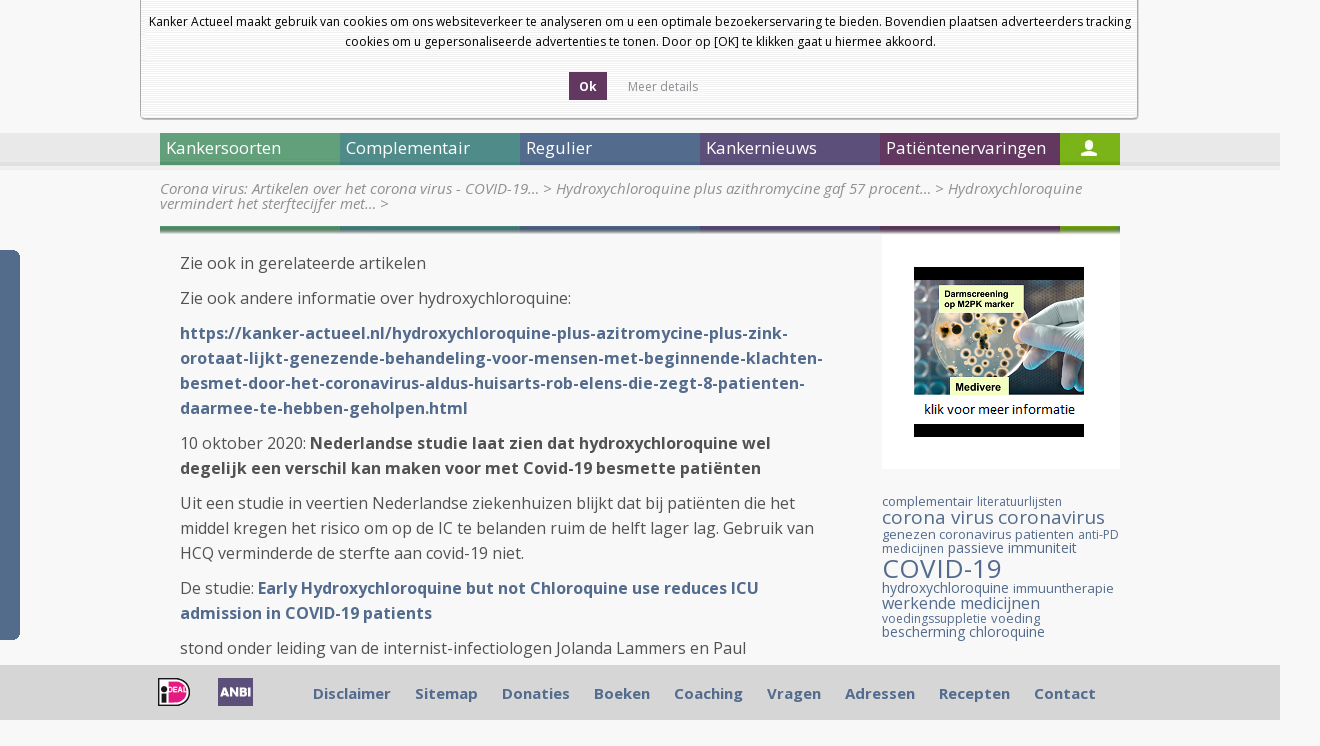

--- FILE ---
content_type: text/html; charset=UTF-8
request_url: https://kanker-actueel.nl/NL/hydroxychloroquine-vermindert-het-sterftecijfer-met-de-helft-13-vs-26-procent-bij-patienten-met-covid-19-zonder-hartklachten.html
body_size: 13575
content:
<!DOCTYPE html>
<html lang="nl">
    <head>
        <title>Hydroxychloroquine vermindert het sterftecijfer met de helft (13 vs 26 procent ) bij patiënten met COVID-19 zonder hartklachten.</title>
        <meta http-equiv="Content-Type" content="text/html; charset=UTF-8" />
        <!--[if lt IE 9]> 
            <script src="https://html5shiv.googlecode.com/svn/trunk/html5.js"></script> 
        <![endif]-->
        <meta name="description" content="Hydroxychloroquine vermindert het sterftecijfer met de helft (13 vs 26 procent ) bij patiënten met COVID-19 zonder hartklachten. Blijkt uit retrospectieve studie bij 2541 patienten besmet met het coronavirus - Covid-19. Artikel update 10 oktober 2020" />
		<meta name="keywords" content="" />
		
        <script type="text/javascript" src="lib/jquery/1.7.1/jquery.min.js"></script>
        <script src="js2/detectmobilebrowser.js"></script>
		<script src="js2/fadeslideshow.js"></script>
        <script src="js2/ka2012.js"></script>
        <script src="js2/jquery.modalbox-1.4.1/js/jquery.modalbox-1.4.1-min.js"></script>
        
        <link rel="stylesheet" type="text/css" href="lib/jquery/tipTipv13/tipTip.css">
        <script type="text/javascript" src="lib/jquery/tipTipv13/jquery.tipTip.minified.js"></script>
		
        <link href='https://fonts.googleapis.com/css?family=Open+Sans:400,300,300italic,400italic,600,600italic,700,700italic,800,800italic' rel='stylesheet' type='text/css'>
        <link rel="stylesheet" type="text/css" href="css2/reset.css" >
        <link rel="stylesheet" type="text/css" href="css2/style.css" >
        <link rel="stylesheet" type="text/css" href="css2/home.css" >
        <link rel="stylesheet" type="text/css" href="css2/articles.css" >
        <link rel="stylesheet" type="text/css" href="css_all/online_questionnaire_validation_shared.css" media="all">
        <link rel="stylesheet" type="text/css" href="css_all/comments/styles.css" media="all">
        <link rel="stylesheet" type="text/css" href="js2/jquery.modalbox-1.4.1/css/jquery.modalbox-basic.css" >
        <link rel="stylesheet" type="text/css" href="js2/jquery.modalbox-1.4.1/css/jquery.modalbox.css" >
        <script type='text/javascript' src='/js2/common.js'></script>
<link rel="stylesheet" href="/lib/facebox/facebox.css" type="text/css" media="screen" />
<script type='text/javascript' src='/lib/facebox/facebox.js'></script>
<script type='text/javascript' src='/js2/fadeslideshow.js'></script>
<script type="text/javascript" src="/js/jquery.cookie_1.3.1.js"></script>
<script type="text/javascript">
	jQuery(document).ready(function() {
	  	
	  	//background opacity
	    jQuery.facebox.settings.opacity = 0.4;
	    
	    //stop player when facebox closed
	    jQuery(document).bind('afterClose.facebox', function() { 
	    	jQuery("#video_facebox_container").remove();
	    });
	    
	    //open video in facebox
	    jQuery("a[rel=video_facebox]").click(function(){
	    	var video_name = jQuery(this).attr('id');
	    	jQuery.facebox(makeSplashVideo('rtmp://streaming.logimate.nl/logimate&amp;file=kanker-actueel/',video_name));
	    });

	    jQuery("a.donation_link").modalBox({
			getStaticContentFrom : "#donation_container",
			setWidthOfModalLayer : 350
		});

		//cookie bar
		$('.accept-cookie').click(function(e){
			e.preventDefault();
			$.cookie('cookie_accept', 1, { expires: 30 });
			$('.cookieBar').slideUp();
		});

		if ($.cookie('cookie_accept') != 1) {
			$('.cookieBar').slideDown('slow');
		}

		$('a.cookie_popup').facebox({
			height: 550
		});

		 	
	});


</script>
    </head>
    <body>
    <div class="cookieBar" style="display:none">
        <div class="cookiebox">Kanker Actueel maakt gebruik van cookies om ons websiteverkeer te analyseren om u een optimale bezoekerservaring te bieden. Bovendien plaatsen adverteerders tracking cookies om u gepersonaliseerde advertenties te tonen. Door op [OK] te klikken gaat u hiermee akkoord.<br><br>
            <div class="cookiebutton yesbutton  calltoaction">
                <span class="link">
                    <span class="button">
                        <a class="accept-cookie" href="#" title="">Ok</a>
                    </span>
                </span>
            </div>
            <div class="cookiebutton readmorebutton">
                <span class="link">
                    <span class="button">
                        <a class="cookie_popup iframe" href="/cookies.html" style="font-weight: normal" title="">Meer details</a>
                    </span>
                </span>
            </div>
        </div>
    </div>
    
		<div id="main">
		<div id="left_ads">
			<script type="text/javascript">
				<!--
				google_ad_client = "pub-8559659590036159";
				/* 160x700, gemaakt 2-4-09 */
				google_ad_slot = "4532984354";
				google_ad_width = 160;
				google_ad_height = 600;
				//-->
			</script>
			<!--<script type="text/javascript" src="http://pagead2.googlesyndication.com/pagead/show_ads.js"></script>-->
		</div>
		<div id="right_ads">
			<script type="text/javascript">
				<!--
				google_ad_client = "pub-8559659590036159";
				/* 160x700, gemaakt 2-4-09 */
				google_ad_slot = "4532984354";
				google_ad_width = 160;
				google_ad_height = 600;
				//-->
			</script>
			<!--<script type="text/javascript" src="http://pagead2.googlesyndication.com/pagead/show_ads.js"></script>-->
		</div>
            			<header id="main_header">
                <div id="header_links">
					
                    <div id="size3" href="#">a</div>
	                <div id="size2" href="#">a</div>
	                <div id="size1" href="#">a</div>
					<!--
					<section id="flags">
						<a href="/ES/hydroxychloroquine-vermindert-het-sterftecijfer-met-de-helft-13-vs-26-procent-bij-patienten-met-covid-19-zonder-hartklachten.html"><img src="img/flags/es.png" alt="ES" /></a>
						<a href="/EN/hydroxychloroquine-vermindert-het-sterftecijfer-met-de-helft-13-vs-26-procent-bij-patienten-met-covid-19-zonder-hartklachten.html"><img src="img/flags/gb.png" alt="EN" /></a>
						<a href="/DE/hydroxychloroquine-vermindert-het-sterftecijfer-met-de-helft-13-vs-26-procent-bij-patienten-met-covid-19-zonder-hartklachten.html"><img src="img/flags/de.png" alt="DE" /></a>
						<a href="/NL/hydroxychloroquine-vermindert-het-sterftecijfer-met-de-helft-13-vs-26-procent-bij-patienten-met-covid-19-zonder-hartklachten.html"><img src="img/flags/nl.png" alt="NL" /></a>
					</section>
					-->
                    <a class="header_link" href="nieuwsbrieven-van-kanker-actueel.html">Nieuwsbrief</a>
                    <a class="header_link" href="index.html">Startpagina</a>
                    
                    <!-- <a class="header_link" href="#">Log In</a> -->
                    <div class="clear"></div>
                </div>
                
                <a id="logo" href="index.html"><img style="padding-right:45px" src="images_new/logo.png" alt="Kanker Actueel" /></a>
                <a id="logo" href="diagnose-kanker-wat-nu-het-e-book.html"><img src="images_new/ebook.png" alt="E-book" /></a>
				        <a id="logo" href="donaties.html"><img style="margin-top:10px;margin-left:40px;" src="images_new/steun-ons.png" alt="Steun ons" /></a>
                <div class="language">
					<select onchange="doTranslate(this.value)">
						<option value="">Select Language</option>
						<option value="sq">Albanian</option>
						<option value="ar">Arabic</option>
						<option value="bg">Bulgarian</option>
						<option value="ca">Catalan</option>
						<option value="zh-CN">Chinese (Simplified)</option>
						<option value="zh-TW">Chinese (Traditional)</option>
						<option value="hr">Croatian</option>
						<option value="cs">Czech</option>
						<option value="da">Danish</option>
						<option value="nl">Dutch</option>
						<option value="en">English</option>
						<option value="et">Estonian</option>
						<option value="tl">Filipino</option>
						<option value="fi">Finnish</option>
						<option value="fr">French</option>
						<option value="gl">Galician</option>
						<option value="de">German</option>
						<option value="el">Greek</option>
						<option value="iw">Hebrew</option>
						<option value="hi">Hindi</option>
						<option value="hu">Hungarian</option>
						<option value="id">Indonesian</option>
						<option value="it">Italian</option>
						<option value="ja">Japanese</option>
						<option value="ko">Korean</option>
						<option value="lv">Latvian</option>
						<option value="lt">Lithuanian</option>
						<option value="mt">Maltese</option>
						<option value="no">Norwegian</option>
						<option value="pl">Polish</option>
						<option value="pt">Portuguese</option>
						<option value="ro">Romanian</option>
						<option value="ru">Russian</option>
						<option value="sr">Serbian</option>
						<option value="sk">Slovak</option>
						<option value="sl">Slovenian</option>
						<option value="es">Spanish</option>
						<option value="sv">Swedish</option>
						<option value="th">Thai</option>
						<option value="tr">Turkish</option>
						<option value="uk">Ukrainian</option>
						<option value="vi">Vietnamese</option>
					</select>
					&nbsp;&nbsp;<a href="http://www.facebook.com/pages/Kankeractueel/518637628170377"><img src="https://kanker-actueel.nl/images/facebook-icon.png"></a>
					
					</span>
				</div>
                <!--<a id="logo" href="hoe-werkt-onze-coachingshulp.html"><img src="images_new/coach-contact-button.png" alt="Coach contact" /></a>-->
                <div id="search">
                	<form action="search.html" method="get">
                    	<input type="text" name="search_text" id="search_text" value="" />
                    	<a id="search_btn" href="javascript:jQuery('#search form').submit();"></a>
                    	<input type="checkbox" name="search_in" value="title"  />&nbsp;Alleen in de titels zoeken
                   </form>
                </div>
                
            </header>            			<nav>
			
								
				<div id="nav1" class="main_menu_item">Kankersoorten</div>
				
									
				<div id="nav2" class="main_menu_item">Complementair</div>
				
									
				<div id="nav3" class="main_menu_item">Regulier</div>
				
									
				<div id="nav4" class="main_menu_item">Kankernieuws</div>
				
									
				<div id="nav5" class="main_menu_item">Patiëntenervaringen</div>
				
				                
				<div id="nav6"><a href="login.html"></a></div>
             </nav>

			 
			 						
						<ul id="submenu1" class="submenu">
						
													
							<li><a href="alvleesklierkanker.html" class="submenu_item">Alvleesklierkanker</a></li>
							
																				
							<li><a href="baarmoederhalskanker.html" class="submenu_item">Baarmoederkanker en baarmoederhalskanker</a></li>
							
																				
							<li><a href="blaaskanker.html" class="submenu_item">Blaaskanker</a></li>
							
																				
							<li><a href="borstkanker.html" class="submenu_item">Borstkanker</a></li>
							
																				
							<li><a href="botkanker.html" class="submenu_item">Botkanker</a></li>
							
							<li class="clear"></li>													
							<li><a href="carcinod-syndroom.html" class="submenu_item">Carcinoid Syndroom</a></li>
							
																				
							<li><a href="darmkankers.html" class="submenu_item">Darmkankers</a></li>
							
																				
							<li><a href="eierstokkanker.html" class="submenu_item">Eierstokkanker</a></li>
							
																				
							<li><a href="Endometriosekanker.html" class="submenu_item">Endometriose</a></li>
							
																				
							<li><a href="galwegenkanker-cholangiocarcinoma.html" class="submenu_item">Galwegenkanker - Cholangiocarcinoma</a></li>
							
							<li class="clear"></li>													
							<li><a href="huidkankers.html" class="submenu_item">Huidkankers</a></li>
							
																				
							<li><a href="hersentumoren.html" class="submenu_item">Hersentumoren</a></li>
							
																				
							<li><a href="kahler-mm.html" class="submenu_item">Kahler - MM - Multiple Myeloma - botkanker</a></li>
							
																				
							<li><a href="leukemie.html" class="submenu_item">Leukemie</a></li>
							
																				
							<li><a href="leverkanker.html" class="submenu_item">Leverkanker - HCC</a></li>
							
							<li class="clear"></li>													
							<li><a href="lymfklierkanker.html" class="submenu_item">Lymfklierkanker</a></li>
							
																				
							<li><a href="longkanker.html" class="submenu_item">Longkanker</a></li>
							
																				
							<li><a href="maagkanker.html" class="submenu_item">Maagkanker</a></li>
							
																				
							<li><a href="melanomen.html" class="submenu_item">Melanomen</a></li>
							
																				
							<li><a href="multiple-myeloma-kahler.html" class="submenu_item">Multiple Myeloma - Kahler</a></li>
							
							<li class="clear"></li>													
							<li><a href="mond-en-keelkanker.html" class="submenu_item">Mond- en keelkanker</a></li>
							
																				
							<li><a href="nierkanker.html" class="submenu_item">Nierkanker</a></li>
							
																				
							<li><a href="oogkanker-retinoblastoma.html" class="submenu_item">Oogkanker - retinoblastoma</a></li>
							
																				
							<li><a href="pancreaskanker.html" class="submenu_item">Pancreaskanker</a></li>
							
																				
							<li><a href="prostaatkanker.html" class="submenu_item">Prostaatkanker</a></li>
							
							<li class="clear"></li>													
							<li><a href="ruggenmergtumoren-neuro-endocriene-tumoren.html" class="submenu_item">Ruggenmergtumoren - neuro endocriene tumoren</a></li>
							
																				
							<li><a href="ewingsarcoom.html" class="submenu_item">Sarcomen  - Ewingsarcoom</a></li>
							
																				
							<li><a href="schildklierkanker.html" class="submenu_item">Schildklierkanker</a></li>
							
																				
							<li><a href="slokdarmkanker.html" class="submenu_item">Slokdarmkanker</a></li>
							
																				
							<li><a href="teelbalkanker.html" class="submenu_item">Teelbalkanker</a></li>
							
							<li class="clear"></li>													
							<li><a href="vulvakanker.html" class="submenu_item">Vulvakanker</a></li>
							
																				
							<li><a href="ziekte-van-waldenstrom.html" class="submenu_item">Ziekte van Waldenström</a></li>
							
																				
							<li><a href="wilms-tumor.html" class="submenu_item">Wilms tumor</a></li>
							
													<li class="clear"></li>						
						</ul>
											
						<ul id="submenu2" class="submenu">
						
													
							<li><a href="introductie-complementair.html" class="submenu_item">Introductie complementair</a></li>
							
																				
							<li><a href="overzicht-complementaire-en-alternatieve-middelen-en-behandelingen.html" class="submenu_item">Overzicht complementaire en alternatieve middelen en behandelingen</a></li>
							
																				
							<li><a href="bewezen-middelenmedicijnen.html" class="submenu_item">Bewezen middelen en medicijnen - niet toxische stoffen: alfabetisch overzicht</a></li>
							
																				
							<li><a href="columns-van-arts-bioloog-drs-engelbert-valstar.html" class="submenu_item">Columns van arts-bioloog drs. Engelbert Valstar</a></li>
							
																				
							<li><a href="diagnose-kanker-wat-te-doen.html" class="submenu_item">Diagnose: kanker. Wat te doen?</a></li>
							
							<li class="clear"></li>													
							<li><a href="literatuurlijsten-niet-toxische-middelen-en-behandelingen-per-kankersoort-en-aanvullend-op-chemo-operatie-en-bestraling.html" class="submenu_item">Literatuurlijsten niet toxische middelen en behandelingen per kankersoort en aanvullend op chemo, operatie en bestraling</a></li>
							
																				
							<li><a href="literatuurlijst-voedingstoffen.html" class="submenu_item">Literatuurlijst voedingstoffen</a></li>
							
													<li class="clear"></li>						
						</ul>
											
						<ul id="submenu3" class="submenu">
						
													
							<li><a href="introductie-regulier.html" class="submenu_item">Introductie regulier</a></li>
							
																				
							<li><a href="regulier-actueel-overzicht.html" class="submenu_item">Regulier actueel (Overzicht)</a></li>
							
																				
							<li><a href="personalised-medicin-immuuntherapeutische-behandelingen-en-middelen-gericht-op-receptoren-en-mutaties-en-anti-pd-programmed-death-algemene-informatie-over-stand-van-zaken.html" class="submenu_item">Personalised medicin - immuuntherapeutische behandelingen en middelen gericht op receptoren en mutaties en anti PD - Programmed Death. Algemene informatie over stand van zaken</a></li>
							
																				
							<li><a href="bestraling-en-voedingsstoffen.html" class="submenu_item">Bestraling - radiotherapie en aanvullende voedingsstoffen: een overzicht</a></li>
							
																				
							<li><a href="recente_ontwikkelingen_in_radiotherapie.html" class="submenu_item">Bestraling - radiotherapie algemeen: een overzicht</a></li>
							
							<li class="clear"></li>													
							<li><a href="chemo-algemeen-een-aantal-studies-bij-elkaar-gezet-wat-chemo-wel-en-niet-kan-betekenen-bij-verschillende-vormen-van-kanker.html" class="submenu_item">Chemo algemeen: een overzicht</a></li>
							
																				
							<li><a href="dendritische-celtherapie.html" class="submenu_item">Dendritische celtherapie</a></li>
							
																				
							<li><a href="immuuntherapie-en-vaccins-een-overzicht.html" class="submenu_item">Immuuntherapie en vaccins</a></li>
							
																				
							<li><a href="ire-irreversible-electroporation-een-soort-rfa-techniek-maar-dan-met-electriciteitspulsen-van-1500-volt-lijkt-veelbelovende-nieuwe-operatietechniek-voor-tumoren-in-lever-en-andere-weke-delen.html" class="submenu_item">IRE - Irreversible electroporation - Nanoknife - is een soort RFA techniek maar dan met electriciteitspulsen van 1500 Volt) lijkt veelbelovende nieuwe operatietechniek voor tumoren in lever en andere weke delen</a></li>
							
																				
							<li><a href="medische-termen-verklaard.html" class="submenu_item">Medische termen verklaard</a></li>
							
							<li class="clear"></li>													
							<li><a href="operatie-technieken-en-hulpmiddelen-daarbij-een-overzicht-van-enkele-opmerkelijke-publicaties.html" class="submenu_item">Operatie technieken en hulpmiddelen daarbij, een overzicht van enkele opmerkelijke publicaties</a></li>
							
																				
							<li><a href="sirt-selectieve-inwendige-bestraling-van-levertumoren-vooraf-aan-tace-litt-geeft-significant-betere-resultaten-op-levensduur-bij-inoperabele-levertumoren.html" class="submenu_item">SIRT - Selectieve inwendige bestraling van levertumoren vooraf aan TACE - LITT geeft significant betere resultaten op levensduur bij inoperabele levertumoren.</a></li>
							
																				
							<li><a href="litt-therapy-van-dr-vogl.html" class="submenu_item">TACE - Trans Arteriele Chemo embolisatie en LITT - Laser-induced Interstitial Thermotherapy bij dr. Vogl in Frankfurt.</a></li>
							
																				
							<li><a href="pdt-fotodynamische-therapie.html" class="submenu_item">PDT - Foto Dynamische Therapie - licht en laser behandelingen: een overzicht van belangrijke studies en recente ontwikkelingen</a></li>
							
																				
							<li><a href="radio-frequency-ablation-rfa.html" class="submenu_item">Radio Frequency Ablation - RFA</a></li>
							
							<li class="clear"></li>													
							<li><a href="ultra-sound-hifu-een-overzichtstudie-geeft-de-mogelijkheden-en-de-onmogelijkheden-weer-van-deze-aan-rfa-gerelateerde-operatie-techniek.html" class="submenu_item">Ultra sound - HIFU: een overzichtstudie geeft de mogelijkheden en de onmogelijkheden weer van deze aan RFA gerelateerde operatie techniek</a></li>
							
													<li class="clear"></li>						
						</ul>
											
						<ul id="submenu4" class="submenu">
						
													
							<li><a href="archief-kankernieuws.html" class="submenu_item">Archief Kankernieuws</a></li>
							
																				
							<li><a href="data-van-symposia-congressen-lezingen-enz-in-relatie-tot-behandelen-en-omgaan-met-kanker-voor-zorgprofessionals-artsen-apothekers-verpleegkundigen-therapeuten-voedingsdeskundigen-en-patienten.html" class="submenu_item">Data van symposia, congressen, lezingen enz. in relatie tot behandelen en omgaan met kanker voor zorgprofessionals: artsen, apothekers, verpleegkundigen, therapeuten, voedingsdeskundigen en patienten</a></li>
							
																				
							<li><a href="kankernieuws-een-aantal-artikelen-die-recent-in-de-media-werden-gepubliceerd-met-nieuws-over-preventie-behandelingen-en-omgaan-met-kanker.html" class="submenu_item">Kankernieuws: artikelen die recent werden gepubliceerd met nieuws over preventie, behandelingen en omgaan met kanker.</a></li>
							
																				
							<li><a href="nieuwsbrieven-van-kanker-actueel.html" class="submenu_item">Nieuwsbrieven van kanker-actueel</a></li>
							
																				
							<li><a href="kanker-in-de-media.html" class="submenu_item">Nieuwsberichten over kanker in de media</a></li>
							
							<li class="clear"></li>												
						</ul>
											
						<ul id="submenu5" class="submenu">
						
													
							<li><a href="ervaringsverhalen-van-kankerpatienten-op-alfabetische-volgorde-per-kankersoort-gerubriceerd.html" class="submenu_item">Ervaringsverhalen van kankerpatiënten op alfabetische volgorde per kankersoort gerubriceerd</a></li>
							
																				
							<li><a href="ervaringsverhalen-patienten.html" class="submenu_item">Ervaringsverhalen van kankerpatienten op video</a></li>
							
																				
							<li><a href="video-deutsch.html" class="submenu_item">Video Deutsch</a></li>
							
																				
							<li><a href="video-english.html" class="submenu_item">Video English</a></li>
							
																				
							<li><a href="video-espagnol.html" class="submenu_item">Video Espagnol</a></li>
							
							<li class="clear"></li>												
						</ul>
						            <section>
            	<section id="breadcrumb">
                    <a  href='artikelen-over-het-corona-virus-covid-19-meer-of-minder-gerelateerd-aan-kankerpatienten-een-overzicht.html'>Corona virus: Artikelen over het corona virus - COVID-19&#8230;</a> &gt; <a  href='hydroxychloroquine-plus-azithromycine-gaf-57-procent-minder-kans-op-overlijden-aan-coronavirus-besmetting-bij-patienten-opgenomen-in-het-ziekenhuis-blijkt-uit-grote-belgische-studie.html'>Hydroxychloroquine plus azithromycine gaf 57 procent&#8230;</a> &gt; <a class='isactive' href='hydroxychloroquine-vermindert-het-sterftecijfer-met-de-helft-13-vs-26-procent-bij-patienten-met-covid-19-zonder-hartklachten.html'>Hydroxychloroquine vermindert het sterftecijfer met&#8230;</a> &gt;                 </section>
                <div id="bg-image"></div>
                	<article id="content">
         				<p>Zie ook in gerelateerde artikelen</p>
<p>Zie ook andere informatie over hydroxychloroquine:&nbsp;</p>
<p><strong><a href="https://kanker-actueel.nl/[base64].html" target="_blank">https://kanker-actueel.nl/[base64].html</a></strong></p>
<p>10 oktober 2020:<strong> Nederlandse studie laat zien dat hydroxychloroquine wel degelijk een verschil kan maken voor met Covid-19 besmette pati&euml;nten&nbsp;</strong></p>
<p class="text_3v_J6Y0G">Uit een studie in veertien Nederlandse ziekenhuizen blijkt dat bij pati&euml;nten die het middel kregen het risico om op de IC te belanden ruim de helft lager lag. Gebruik van HCQ verminderde de sterfte aan covid-19 niet.</p>
<p class="text_3v_J6Y0G">De studie:&nbsp;<strong><a href="https://www.sciencedirect.com/science/article/pii/S1201971220321755" target="_blank">Early Hydroxychloroquine but not Chloroquine use reduces ICU admission in COVID-19 patients</a></strong></p>
<p class="text_3v_J6Y0G">stond onder leiding van de internist-infectiologen Jolanda Lammers en Paul Groeneveld van Isala in Zwolle. Lammers en Groeneveld zijn ervan overtuigd dat het gunstige effect een gevolg is van het vroeg toedienen van HCQ. Bij pati&euml;nten die het verwante chloroquine kregen, was geen significant effect merkbaar op het aantal IC-opnames vergeleken met standaardzorg.<strong><a href="https://nos.nl/artikel/2351726-discussie-over-hydroxychloroquine-krijgt-nieuwe-impuls.html" target="_blank">&gt;&gt;&gt;&gt;&gt;&gt;&gt;lees verder op website van NOS</a></strong></p>
<p>4 juli 2020: Bron: International Journal of infectious diseases</p>
<p><strong>Is hydroxychloroquine dan toch een goed medicijn? Een nieuw gepubliceerde studie toont aan dat een behandeling met hydroxychloroquine het sterftecijfer aanzienlijk verlaagde (13 vs 26 procent ) bij zieke pati&euml;nten die met COVID-19 in het ziekenhuis werden opgenomen - en zonder hartgerelateerde bijwerkingen.</strong>&nbsp;</p>
<p>In een grootschalige retrospectieve analyse van 2.541 pati&euml;nten die tussen 10 maart en 2 mei 2020 in zes ziekenhuizen waren opgenomen, bleek uit de studie dat 13% overleed van degenen die alleen met hydroxychloroquine werden behandeld, tegenover 26,4% die niet met hydroxychloroquine waren behandeld.</p>
<p>Hydroxychloroquine zorgde voor een verminderd risico op overlijden van 66% en hydroxychloroquine + azithromycine van 71% in vergelijking met beste zorg maar geen van beide medicijnen (p &lt;0,001).</p>
<p><strong>Belangrijk aandachtspunt:</strong>&nbsp;Alleen de pati&euml;nten uit deze studie die geen gedocumenteerde ernstige hartafwijkingen hadden en vooraf waren geselecteerd en gecontroleerd op een hartaandoening hadden profijt van de hydroxychloroquine en/of azithromycine. In eerdere studies was gebleken dat met name mensen met hartaandoeningen beter hydroxychloroquine als behandeling voor COVID-19 konden vermijden. Maar een verdubbeling van de overleving onder 2541 pati&euml;nten is toch wel een opmerkelijk goed resultaat.&nbsp;</p>
<p>Maar goed om de conclusie in ogenschouw te nemen:</p>
<p><strong>Bij deze multi-ziekenhuisbeoordeling ging behandeling met alleen hydroxychloroquine en in combinatie met azithromycine gepaard met een vermindering van de COVID-19-gerelateerde mortaliteit wanneer werd gecontroleerd op COVID-19-risicofactoren,</strong></p>
<p>(In this multi-hospital assessment, when controlling for COVID-19 risk factors, treatment with hydroxychloroquine alone and in combination with azithromycin was associated with reduction in COVID-19 associated mortality. Prospective trials are needed to examine this impact.)</p>
<p>Hier het originele studieverslag:&nbsp;<strong><a href="https://www.ijidonline.com/article/S1201-9712(20)30534-8/fulltext" target="_blank">Treatment with Hydroxychloroquine, Azithromycin, and Combination in Patients Hospitalized with COVID-19</a></strong></p>
<p><strong>En het abstract van de studie:</strong></p>
<div class="article-header__top">
<div class="row">
<div class="col-md-6">
<div class="article-header__meta">FULL LENGTH ARTICLE|<a href="https://www.ijidonline.com/inpress" class="article-header__vol faded">ARTICLES IN PRESS</a></div>
</div>
<div class="col-md-6">
<div class="article-header__dropZone pb-dropzone" data-pb-dropzone="articleTools-dropzone">
<div data-widget-id="456b8a45-7ff3-433c-b2f1-84eabc846406" data-widget-name="UX3ArticleToolsWidget" class="article-tools">
<div class="article-tools__wrapper">
<div class="article-tools__holder pull-right">
<ul class="rlist rlist--inline article-tools__list">
<li class="article-tools__item article-tools__pdf"><a href="https://www.ijidonline.com/action/showPdf?pii=S1201-9712%2820%2930534-8" title="Standard PDF (opens in a new tab)" target="_blank" aria-hidden="false" class="article-tools__ctrl article-tools__item__pdf">PDF [2 MB]</a></li>
<li class="article-tools__item article-tools__figures">
<div aria-hidden="true" class="dropBlock article-tools__dropblock article-tools__figures"><a href="https://www.ijidonline.com/article/S1201-9712(20)30534-8/fulltext" title="open Figures menu" data-db-target-for="article-tools-figures" aria-expanded="false" class="article-tools__ctrl article-tools__item__figures">Figures</a></div>
</li>
<li class="article-tools__item article-tools__save">
<div aria-hidden="false" class="dropBlock article-tools__dropblock article-tools__save"><a href="https://www.ijidonline.com/article/S1201-9712(20)30534-8/fulltext" title="open Save menu" data-db-target-for="article-tools-save" aria-expanded="false" class="article-tools__ctrl article-tools__item__save">Save</a></div>
</li>
<li class="article-tools__item">
<div data-widget-id="eb69bac3-4f48-4142-a6e4-3ba1b70e518e" data-widget-name="UX3share" class="dropBlock article-tools__dropblock article-tools__share"><a href="https://www.ijidonline.com/article/S1201-9712(20)30534-8/fulltext" data-db-target-for="eb69bac3-4f48-4142-a6e4-3ba1b70e518e" aria-expanded="false" title="open Share menu" class="article-tools__ctrl share__ctrl">Share</a></div>
</li>
<li>
<div class="dropBlock article-tools__dropblock article-tools__more">
<div data-db-target-of="article-tools-more" class="dropBlock__holder article-tools__dropblock__holder">
<ul class="rlist">
<li><a href="http://reprints.elsevier.com/index.php?option=com_oscommerce&amp;amp;osMod=raq&amp;amp;Itemid=7&amp;amp;publicationName=International%20Journal%20of%20Infectious%20Diseases&amp;amp;title=Treatment%20with%20Hydroxychloroquine,%20Azithromycin,%20and%20Combination%20in%20Patients%20Hospitalized%20with%20COVID-19&amp;amp;creator=Samia+ArshadVaridhi+Nauriyal+and+colleagues&amp;amp;volume=0&amp;amp;number=0&amp;amp;startingPage=&amp;amp;endingPage=" title="Reprints" class="article-tools__item__reprints">Reprints</a></li>
<li><a href="https://s100.copyright.com/AppDispatchServlet?publisherName=ELS&amp;contentID=S1201971220305348&amp;orderBeanReset=true&amp;orderSource=Phoenix" title="Request" class="article-tools__item__request">Request</a></li>
</ul>
</div>
</div>
</li>
<li></li>
</ul>
</div>
</div>
</div>
</div>
</div>
</div>
</div>
<div class="article-header__middle">
<h1 class="article-header__title smaller">Treatment with Hydroxychloroquine, Azithromycin, and Combination in Patients Hospitalized with COVID-19</h1>
<ul class="rlist loa inline-bullet-list ellipsis-dot" data-number-of-author="6">
<li class="loa__item author">
<div class="dropBlock article-header__info"><a href="https://www.ijidonline.com/article/S1201-9712(20)30534-8/fulltext" data-db-target-for="aut0005-authorcard" aria-expanded="false" aria-controls="aut0005" class="loa__item__name article-header__info__ctrl loa__item__email" title="Correspondence information about the author Samia Arshad">Samia Arshad</a></div>
</li>
<li class="loa__item author">
<div class="dropBlock article-header__info"><a href="https://www.ijidonline.com/article/S1201-9712(20)30534-8/fulltext" data-db-target-for="aut0010-authorcard" aria-expanded="false" aria-controls="aut0010" class="loa__item__name article-header__info__ctrl loa__item__email" title="Correspondence information about the author Paul Kilgore">Paul Kilgore</a></div>
</li>
<li class="loa__item author">
<div class="dropBlock article-header__info"><a href="https://www.ijidonline.com/article/S1201-9712(20)30534-8/fulltext" data-db-target-for="aut0015-authorcard" aria-expanded="false" aria-controls="aut0015" class="loa__item__name article-header__info__ctrl loa__item__email" title="Correspondence information about the author Zohra S. Chaudhry">Zohra S. Chaudhry</a></div>
</li>
<li class="loa__item loa__item__remove-after dot-dot-dot"></li>
<li class="loa__item author">
<div class="dropBlock article-header__info"><a href="https://www.ijidonline.com/article/S1201-9712(20)30534-8/fulltext" data-db-target-for="aut0055-authorcard" aria-expanded="false" aria-controls="aut0055" class="loa__item__name article-header__info__ctrl loa__item__email" title="Correspondence information about the author William O&rsquo;Neill">William O&rsquo;Neill</a></div>
</li>
<li class="loa__item author">
<div class="dropBlock article-header__info"><a href="https://www.ijidonline.com/article/S1201-9712(20)30534-8/fulltext" data-db-target-for="aut0060-authorcard" aria-expanded="false" aria-controls="aut0060" class="loa__item__name article-header__info__ctrl loa__item__email" title="Correspondence information about the author Marcus Zervos">Marcus Zervos</a></div>
<div class="dropBlock article-header__info"></div>
</li>
<li class="loa__item collaboration-author author">
<div class="dropBlock article-header__info"><a href="https://www.ijidonline.com/article/S1201-9712(20)30534-8/fulltext" data-db-target-for="colb0005" aria-expanded="false" aria-controls="colb0005" class="loa__item__name article-header__info__ctrl loa__item__email">Henry Ford COVID-19 Task Force</a>&nbsp;<a href="https://www.ijidonline.com/article/S1201-9712(20)30534-8/fulltext" data-db-target-for="crf0085" aria-expanded="false" aria-controls="crf0085" class="loa__item__name faded article-header__info__ctrl article-header__footnotes">1</a></div>
</li>
<li class="loa__item">
<div class="show-all-author"><a href="https://www.ijidonline.com/article/S1201-9712(20)30534-8/fulltext" class="loa__item__name show-hide__authors faded read-more">Show all authors</a></div>
</li>
<li class="loa__item">
<div class="dropBlock article-header__info article-header__footnotes"><a href="https://www.ijidonline.com/article/S1201-9712(20)30534-8/fulltext" data-db-target-for="foot-notes" aria-expanded="false" aria-controls="" class="loa__item__name faded article-header__info__ctrl article-header__footnotes">Show footnotes</a></div>
</li>
</ul>
<div class="inline-it">Open AccessPublished:July 01, 2020DOI:<a class="article-header__doi__value" href="https://doi.org/10.1016/j.ijid.2020.06.099">https://doi.org/10.1016/j.ijid.2020.06.099</a></div>
<div class="inline-it"></div>
<div class="inline-it">
<section>
<h2 class="top" id="secsect0005" data-left-hand-nav="Highlights">Highlights</h2>
<div class="section-paragraph">
<ul class="ce-list--remove-bullets" id="lis0005">
<li class="ce-list--remove-bullets__list-item" id="lsti0005">&bull;
<div class="ce-list--remove-bullets__list-item__text">As of May27, 2020 there are over 1,678,843 confirmed cases of COVID-19 claiming more than 100,000 lives in the Unites States. Currently there is no known effective therapy or vaccine.</div>
</li>
<li class="ce-list--remove-bullets__list-item" id="lsti0010">&bull;
<div class="ce-list--remove-bullets__list-item__text">According to a protocol-based treatment algorithm, among hospitalized patients, use of hydroxychloroquine alone and in combination with azithromycin was associated with a significant reduction in-hospital mortality compared to not receiving hydroxychloroquine.</div>
</li>
<li class="ce-list--remove-bullets__list-item" id="lsti0015">&bull;
<div class="ce-list--remove-bullets__list-item__text">-Findings of this observational study provide crucial data on experience with hydroxychloroquine therapy, providing necessary interim guidance for COVID-19 therapeutic practice.</div>
</li>
</ul>
</div>
</section>
<section>
<h2 class="top" id="secsect0010" data-left-hand-nav="Abstract">Abstract</h2>
<div class="section-paragraph">
<h3>Significance</h3>
<div class="section-paragraph">The United States is in an acceleration phase of the COVID-19 pandemic. Currently there is no known effective therapy or vaccine for treatment of SARS-CoV-2, highlighting urgency around identifying effective therapies.</div>
<h3>Objective</h3>
<div class="section-paragraph">The purpose of this study was to evaluate the role of hydroxychloroquine therapy alone and in combination with azithromycin in hospitalized patients positive for COVID-19.</div>
<h3>Design</h3>
<div class="section-paragraph">Multi-center retrospective observational study</div>
<h3>Setting</h3>
<div class="section-paragraph">The Henry Ford Health System (HFHS) in Southeast Michigan: large six hospital integrated health system; the largest of hospitals is an 802-bed quaternary academic teaching hospital in urban Detroit, Michigan.</div>
<h3>Participants</h3>
<div class="section-paragraph">Consecutive patients hospitalized with a COVID-related admission in the health system from March 10,2020 to May 2,2020 were included. Only the first admission was included for patients with multiple admissions. All patients evaluated were 18 years of age and older and were treated as inpatients for at least 48&thinsp;hours unless expired within 24&thinsp;hours.</div>
<h3>Exposure</h3>
<div class="section-paragraph">Receipt of hydroxychloroquine alone, hydroxychloroquine in combination with azithromycin, azithromycin alone, or neither.</div>
<h3>Main Outcome</h3>
<div class="section-paragraph">The primary outcome was in-hospital mortality.</div>
<h3>Results</h3>
<div class="section-paragraph">Of 2,541 patients, with a median total hospitalization time of 6 days (IQR: 4-10 days), median age was 64 years (IQR:53-76 years), 51% male, 56% African American, with median time to follow-up of 28.5 days (IQR:3-53). Overall in-hospital mortality was 18.1% (95% CI:16.6%-19.7%); by treatment: hydroxychloroquine&thinsp;+&thinsp;azithromycin, 157/783 (20.1% [95% CI: 17.3%-23.0%]), hydroxychloroquine alone, 162/1202 (13.5% [95% CI: 11.6%-15.5%]), azithromycin alone, 33/147 (22.4% [95% CI: 16.0%-30.1%]), and neither drug, 108/409 (26.4% [95% CI: 22.2%-31.0%])​. Primary cause of mortality was respiratory failure (88%); no patient had documented torsades de pointes. From Cox regression modeling, predictors of mortality were age&gt;65 years (HR:2.6 [95% CI:1.9-3.3]), white race (HR:1.7 [95% CI:1.4-2.1]), CKD (HR:1.7 [95%CI:1.4-2.1]), reduced O2 saturation level on admission (HR:1.5 [95%CI:1.1-2.1]), and ventilator use during admission (HR: 2.2 [95%CI:1.4-3.3]). Hydroxychloroquine provided a 66% hazard ratio reduction, and hydroxychloroquine&thinsp;+&thinsp;azithromycin 71% compared to neither treatment (p&thinsp;&lt;&thinsp;0.001).</div>
<h3>Conclusions and Relevance</h3>
<div class="section-paragraph">In this multi-hospital assessment, when controlling for COVID-19 risk factors, treatment with hydroxychloroquine alone and in combination with azithromycin was associated with reduction in COVID-19 associated mortality. Prospective trials are needed to examine this impact.</div>
</div>
</section>
</div>
</div>
         				
						<p class="post-tags"><a href='/blog/NL/?tag=corona+virus'>corona virus</a>, <a href='/blog/NL/?tag=chloroquine'>chloroquine</a>, <a href='/blog/NL/?tag=hydroxychloroquine'>hydroxychloroquine</a>, <a href='/blog/NL/?tag=werkende+medicijnen'>werkende medicijnen</a>, <a href='/blog/NL/?tag=COVID-19'>COVID-19</a>, <a href='/blog/NL/?tag=Zeewolde'>Zeewolde</a>, <a href='/blog/NL/?tag=huisarts+Rob+Elens'>huisarts Rob Elens</a>, <a href='/blog/NL/?tag=azitromycine'>azitromycine</a>, <a href='/blog/NL/?tag=zink+orotraat'>zink orotraat</a></p>
						
						<script type="text/javascript" src="/js/comments/process.js"></script>

<div id="commentsbox">
<br>
	<h3 id="respond"><a href="javascript:void(0)" name="add-comment" onclick="CommentOnComment(0)">Plaats een reactie ...</a></h3>
	
	<form action="" method="post" id="commentform" style="display:none;">

	<p>
		<input type="text" name="author" id="author" value="" size="22" tabindex="1" class="commentfield" />
		<label for="author"><small>Naam <i>(verplicht)</i></small></label>
	</p>
	
	<p>
		<input type="text" name="email" id="email" value="" size="22" tabindex="2" class="commentfield" />
		<label for="email"><small>Email <i>(wordt niet gepubliceerd maar wel verplicht)</i></small></label>
	</p>
	
			<p>
		<textarea name="comment" id="comment" cols="50" rows="10" tabindex="4"></textarea>
			</p>
	<div style="clear:both; padding-top:10px; padding-bottom:20px">
		<input type="button" tabindex="5" value="Verzenden" class="button comment_form_button" onclick="javascript:insertComment()" />
		<input type="hidden" name="post_id" value="99078" />
		<input type="hidden" name="parent_id" value="0" id="parent_id" />
		<input type="hidden" name="klid" value="" />
		<input type="hidden" name="ca" value="0" id="ca" />
	</div>
	
	</form>
	

	<h4 id="comments">Reageer op &quot;Hydroxychloroquine vermindert het sterftecijfer met de helft (13 vs 26 procent ) bij patiënten met COVID-19 zonder hartklachten.&quot;</h4>

		

</div><br />
                <strong>Gerelateerde artikelen</strong>
							<ul id="articles-of-cat">
																	<hr/><li><a href="aan-de-studie-dat-hydroxychloroquine-duizenden-doden-wereldwijd-zou-hebben-veroorzaakt-klopt-een-heleboel-niet-met-name-gebruikt-bij-de-verkeerde-patienten-en-te-hoge-dosis-aldus-artsencollectief.html" class="article-of-cat">Aan de studie dat hydroxychloroquine duizenden doden wereldwijd zou hebben veroorzaakt klopt een heleboel niet. Met name gebruikt bij de verkeerde patienten en te hoge dosis aldus artsencollectief.</a></li>
																	<hr/><li><a href="hydroxychloroquine-vermindert-het-sterftecijfer-met-de-helft-13-vs-26-procent-bij-patienten-met-covid-19-zonder-hartklachten.html" class="article-of-cat">Hydroxychloroquine vermindert het sterftecijfer met de helft (13 vs 26 procent ) bij patiënten met COVID-19 zonder hartklachten.</a></li>
																	<hr/><li><a href="[base64].html" class="article-of-cat">Hydroxychloroquine plus azitromycine plus zink orotaat lijkt genezende behandeling voor mensen met beginnende klachten besmet door het coronavirus, aldus huisarts Rob Elens die zegt 8 patienten daarmee te hebben geholpen</a></li>
																	<hr/><li><a href="hydroxychloroquine-plus-azithromycine-gaf-57-procent-minder-kans-op-overlijden-aan-coronavirus-besmetting-bij-patienten-opgenomen-in-het-ziekenhuis-blijkt-uit-grote-belgische-studie.html" class="article-of-cat">Hydroxychloroquine plus azithromycine gaf 57 procent minder kans op overlijden aan coronavirus besmetting bij patienten opgenomen in het ziekenhuis blijkt uit grote Belgische studie</a></li>
															</ul>
												

						
         			</article>
									<div id="rechterkolom">
				
					<div>&nbsp;</div>
						
					<div id="fadeshow_block">
												<script>
							$(document).ready(function(){
								// sidebar slideshow
								if($('#fadeshow_right').length>0)
								{
									var mygallery_right=new fadeSlideShow({
										wrapperid: "fadeshow_right", //ID of blank DIV on page to house Slideshow
										dimensions: [170, 170], //width/height of gallery in pixels. Should reflect dimensions of largest image
										imagearray: [["..\/..\/..\/images\/Advertentie Medivere oktober 2016.png","link-yours-healthcare.html","_new"],["..\/..\/..\/images\/logo-stichting-over-leven.jpg","link-stichtingoverleven.html","_new"],["..\/..\/..\/images\/broccoli-pure-sprouts.jpg","link-alfytal.html","_new"],["..\/..\/..\/images\/PC-Spes.gif","link-ops-korting-adres-en-gegevens-voor-online-bestellen-van-bepaalde-voedingssupplementen-met-15-korting-bij-medpro-scherpenzeel.html","_new"],["https:\/\/kanker-actueel.nl\/images\/simple-outlet.jpg","https:\/\/simplyoutlet.nl","_new"],["..\/..\/..\/images\/logo-oriveda.jpg","link-oriveda.html","_new"]],
										displaymode: {type:'auto', pause:6000, cycles:100, wraparound:false},
										persist: false, //remember last viewed slide and recall within same session?
										fadeduration: 500, //transition duration (milliseconds)
										descreveal: "ondemand",
										togglerid: ""
									});
								}
							});
						</script>
						<div id="fadeshow_right"></div>
					</div>
					<!-- End Slideshow -->

					<div id="blok1">
</div>
					<div id="blok2">
</div>
					<div id="blok3">
						<a href='/blog/NL/?tag=complementair' style='font-size:13px;' class='tag-odd'>complementair</a> <a href='/blog/NL/?tag=literatuurlijsten' style='font-size:12px;' class='tag-even'>literatuurlijsten</a> <a href='/blog/NL/?tag=corona+virus' style='font-size:19px;' class='tag-odd'>corona virus</a> <a href='/blog/NL/?tag=coronavirus' style='font-size:19px;' class='tag-even'>coronavirus</a> <a href='/blog/NL/?tag=genezen+coronavirus+patienten' style='font-size:13px;' class='tag-odd'>genezen coronavirus patienten</a> <a href='/blog/NL/?tag=anti-PD+medicijnen' style='font-size:12px;' class='tag-even'>anti-PD medicijnen</a> <a href='/blog/NL/?tag=passieve+immuniteit' style='font-size:14px;' class='tag-odd'>passieve immuniteit</a> <a href='/blog/NL/?tag=COVID-19' style='font-size:26px;' class='tag-even'>COVID-19</a> <a href='/blog/NL/?tag=hydroxychloroquine' style='font-size:14px;' class='tag-odd'>hydroxychloroquine</a> <a href='/blog/NL/?tag=immuuntherapie' style='font-size:13px;' class='tag-even'>immuuntherapie</a> <a href='/blog/NL/?tag=werkende+medicijnen' style='font-size:16px;' class='tag-odd'>werkende medicijnen</a> <a href='/blog/NL/?tag=voedingssuppletie' style='font-size:12px;' class='tag-even'>voedingssuppletie</a> <a href='/blog/NL/?tag=voeding' style='font-size:13px;' class='tag-odd'>voeding</a> <a href='/blog/NL/?tag=bescherming' style='font-size:14px;' class='tag-even'>bescherming</a> <a href='/blog/NL/?tag=chloroquine' style='font-size:14px;' class='tag-odd'>chloroquine</a> 					</div>
					<div id="blok4">
					
						<h2>Gerelateerde artikelen</h2>

						
													<a style="display:block" title="Aan de studie dat hydroxychloroquine duizenden doden wereldwijd zou hebben veroorzaakt klopt een heleboel niet. Met name gebruikt bij de verkeerde patienten en te hoge dosis aldus artsencollectief.&lt;br&gt;&lt;br&gt;2024-01-17 15:58:11" href="aan-de-studie-dat-hydroxychloroquine-duizenden-doden-wereldwijd-zou-hebben-veroorzaakt-klopt-een-heleboel-niet-met-name-gebruikt-bij-de-verkeerde-patienten-en-te-hoge-dosis-aldus-artsencollectief.html" class="article-of-cat article-of-cat-right">Aan de studie dat hydroxychloroquine >></a>
					
													<a style="display:block" title="Hydroxychloroquine vermindert het sterftecijfer met de helft (13 vs 26 procent ) bij patiënten met COVID-19 zonder hartklachten.&lt;br&gt;&lt;br&gt;2020-07-04 10:55:40" href="hydroxychloroquine-vermindert-het-sterftecijfer-met-de-helft-13-vs-26-procent-bij-patienten-met-covid-19-zonder-hartklachten.html" class="article-of-cat article-of-cat-right">Hydroxychloroquine vermindert >></a>
					
													<a style="display:block" title="Hydroxychloroquine plus azitromycine plus zink orotaat lijkt genezende behandeling voor mensen met beginnende klachten besmet door het coronavirus, aldus huisarts Rob Elens die zegt 8 patienten daarmee te hebben geholpen&lt;br&gt;&lt;br&gt;2020-04-08 10:54:33" href="[base64].html" class="article-of-cat article-of-cat-right">Hydroxychloroquine plus azitromycine >></a>
					
													<a style="display:block" title="Hydroxychloroquine plus azithromycine gaf 57 procent minder kans op overlijden aan coronavirus besmetting bij patienten opgenomen in het ziekenhuis blijkt uit grote Belgische studie&lt;br&gt;&lt;br&gt;2023-10-22 17:09:16" href="hydroxychloroquine-plus-azithromycine-gaf-57-procent-minder-kans-op-overlijden-aan-coronavirus-besmetting-bij-patienten-opgenomen-in-het-ziekenhuis-blijkt-uit-grote-belgische-studie.html" class="article-of-cat article-of-cat-right">Hydroxychloroquine plus azithromycine >></a>
																	<script type="text/javascript">
							// relative articles
							jQuery(document).ready(function () {
								if($('.article-of-cat-right').length>0) {
									jQuery(".article-of-cat-right").tipTip({delay: 0, defaultPosition: 'left'});
									jQuery("#show_all_relative_article_right").click(function () {
										jQuery(".article-of-cat-right").show("fast");
										jQuery("#show_all_relative_article_right").css("display", "none");
									})
								}
							});
						</script>
					</div>
					<div id="blok5">
						<script type="text/javascript">
							google_ad_client = "pub-8559659590036159";
							/* 160x700, gemaakt 2-4-09 */
							google_ad_slot = "4532984354";
							google_ad_width = 238;
							google_ad_height = 600;
						</script>
						<script type="text/javascript" src="https://pagead2.googlesyndication.com/pagead/show_ads.js"></script>
					</div>
				</div>         			
    			<div class="clear"></div>
            </section>
												<aside>
				
				<b class="r5"></b><b class="r3"></b><b class="r2"></b><b class="r1"></b><b class="r1"></b>
                <div id="left_menu">
                    <h1 id="navigation">Navigatie</h1>
                    <ul id="left_menu_block">
                        <li class="aside_link"><a href="#" >Significance >></a></li><li class="aside_link"><a href="#" >Objective >></a></li><li class="aside_link"><a href="#" >Design >></a></li><li class="aside_link"><a href="#" >Setting >></a></li><li class="aside_link"><a href="#" >Participants >></a></li><li class="aside_link"><a href="#" >Exposure >></a></li><li class="aside_link"><a href="#" >Main Outcome >></a></li><li class="aside_link"><a href="#" >Results >></a></li><li class="aside_link"><a href="#" >Conclusions and >></a></li>                    </ul>
                 </div>
                <b class="r1"></b><b class="r1"></b><b class="r2"></b><b class="r3"></b><b class="r5"></b>
			</aside>
					<!--<div id="footer-block">
				<div><a href="login.html"><img src="images/man-kwuh.jpg"/></a></div>
				<div><a href="login.html"><img src="images/woman-kwuh.jpg"/></a></div>
			</div>-->
            <div class="clear"></div>
			
        </div>

<!--display password tips in registration form-->
<script type="text/javascript" src="lib/jquery/tipTipv13/jquery.tipTip.minified.js"></script>
<script type="text/javascript">
jQuery(document).ready(function () {
    jQuery(".tipTip").tipTip({delay: 0, defaultPosition: 'right'});
});
</script>

		<footer>
            <div id="footer-text">
                <div id="footer_menu">
					<a href="donaties.html"><img src="https://kanker-actueel.nl/images/iDeal_choice2.gif" style="float:left;" border="0"/></a>
                    <a href="http://kanker-actueel.nl/NL/beleidsplan-stichting-gezondheid-actueel.html"><img src="images/anbi-logo3.jpg" style="float:left;"  border="0" width="35" height="28"/></a>
					<a href="disclaimer.html">Disclaimer</a>
					<a href="sitemap.html">Sitemap</a>
					<a href="donaties.html">Donaties</a>
					<a href="kanker-en-boeken.html">Boeken</a>
					<a href="coaching.html">Coaching</a>
					<a href="vragen en sitehulp.html">Vragen</a>
					<a href="adressen.html">Adressen</a>
					<a href="recepten.html">Recepten</a>
					<a href="contactpage.html">Contact</a>
				</div>
            </div>
        </footer>
	
    	<script type='text/javascript'>

		  var _gaq = _gaq || [];
		  _gaq.push(['_setAccount', 'UA-19814352-1']);
		  _gaq.push(['_trackPageview']);
		
		  (function() {
		    var ga = document.createElement('script'); ga.type = 'text/javascript'; ga.async = true;
		    ga.src = ('https:' == document.location.protocol ? 'https://ssl' : 'http://www') + '.google-analytics.com/ga.js';
		    var s = document.getElementsByTagName('script')[0]; s.parentNode.insertBefore(ga, s);
		  })();

		</script>
    	</body>
</html>

--- FILE ---
content_type: text/html; charset=utf-8
request_url: https://www.google.com/recaptcha/api2/aframe
body_size: 248
content:
<!DOCTYPE HTML><html><head><meta http-equiv="content-type" content="text/html; charset=UTF-8"></head><body><script nonce="EvylaNjK748Y2wJaaLsONA">/** Anti-fraud and anti-abuse applications only. See google.com/recaptcha */ try{var clients={'sodar':'https://pagead2.googlesyndication.com/pagead/sodar?'};window.addEventListener("message",function(a){try{if(a.source===window.parent){var b=JSON.parse(a.data);var c=clients[b['id']];if(c){var d=document.createElement('img');d.src=c+b['params']+'&rc='+(localStorage.getItem("rc::a")?sessionStorage.getItem("rc::b"):"");window.document.body.appendChild(d);sessionStorage.setItem("rc::e",parseInt(sessionStorage.getItem("rc::e")||0)+1);localStorage.setItem("rc::h",'1768927080182');}}}catch(b){}});window.parent.postMessage("_grecaptcha_ready", "*");}catch(b){}</script></body></html>

--- FILE ---
content_type: text/css
request_url: https://kanker-actueel.nl/NL/css_all/comments/styles.css
body_size: 359
content:
#commentsbox{
	width:100%;
	margin:10px 0;
}

#commentsbox #respond{
	margin-bottom:10px;
}

#commentsbox #respond a{
    font-size:110%;
}

#commentsbox h4{
    font-size:110%;
    text-decoration:none;
    margin-bottom:10px;
}

#commentsbox .commentlist{
	margin:0 0 0 30px;
	padding:0;
}

#commentsbox .commentlist li{
	margin:0;
	padding:0;
	list-style-type:none;
}

#commentsbox .commentlist li.sub-level{
	border-top:1px solid transparent;/*fix for IE*/
}

#commentsbox .commentlist li.comment{
	margin:3px 0;
	padding:3px;
	border:1px solid #ccc;
}

#commentsbox .commentlist li.alt{
	background:#ddd;
}

#commentsbox .commentlist li cite{
	font-weight:bold;
}

#commentsbox li.comment .comment-author{
    padding-bottom:5px;
}

#commentsbox li.comment div{
    margin-top:5px;
}

#commentsbox li.comment .add-comment{
	text-align:right;
	margin-bottom:5px;
}

#commentsbox li.comment .add-comment a{
	text-decoration:none;
}

#commentsbox li.comment .add-comment a:hover{
	text-decoration:underline;
}